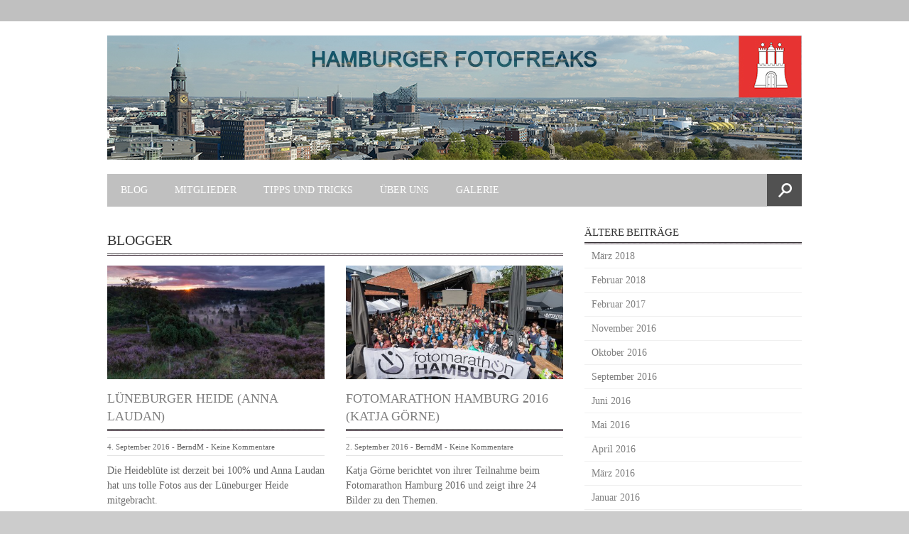

--- FILE ---
content_type: text/html; charset=UTF-8
request_url: https://www.hamburger-fotofreaks.de/tag/blogger/
body_size: 4832
content:

<!DOCTYPE html>
<html lang="de" >
<head>

    <meta charset="UTF-8">
    <meta http-equiv="Content-Type" content="text/html; charset=UTF-8" />

    <!-- Mobile Specific ================================================== -->
    <meta name="viewport" content="width=device-width, initial-scale=1.0, maximum-scale=1.0, user-scalable=1" />

    <!-- Title Tag ======================================================== -->
    <title>Blogger | Hamburger Fotofreaks</title>

    <!-- Browser Specical Files =========================================== -->
    <!--[if lt IE 9]><script src="http://css3-mediaqueries-js.googlecode.com/svn/trunk/css3-mediaqueries.js"></script><![endif]-->
    <!--[if lt IE 9]><script src="http://html5shim.googlecode.com/svn/trunk/html5.js"></script><![endif]-->  
    <!--[if lt IE 9]> <link rel='stylesheet' id=''  href='https://www.hamburger-fotofreaks.de/wp-content/themes/Magazon/ie8.css' type='text/css' media='all' /><![endif]--> 

    <!-- Site Favicon ===================================================== -->
    <link rel="shortcut icon" href="https://www.hamburger-fotofreaks.de/wp-content/uploads/cropped-hamburg-fahne.jpg" title="Favicon" />
        
    <!-- WP HEAD ========================================================== -->
    <meta name='robots' content='max-image-preview:large' />
<link rel='dns-prefetch' href='//s.w.org' />
<link rel="alternate" type="application/rss+xml" title="Hamburger Fotofreaks &raquo; Feed" href="https://www.hamburger-fotofreaks.de/feed/" />
<link rel="alternate" type="application/rss+xml" title="Hamburger Fotofreaks &raquo; Kommentar-Feed" href="https://www.hamburger-fotofreaks.de/comments/feed/" />
<link rel="alternate" type="application/rss+xml" title="Hamburger Fotofreaks &raquo; Blogger Schlagwort-Feed" href="https://www.hamburger-fotofreaks.de/tag/blogger/feed/" />
		<script type="text/javascript">
			window._wpemojiSettings = {"baseUrl":"https:\/\/s.w.org\/images\/core\/emoji\/13.1.0\/72x72\/","ext":".png","svgUrl":"https:\/\/s.w.org\/images\/core\/emoji\/13.1.0\/svg\/","svgExt":".svg","source":{"concatemoji":"https:\/\/www.hamburger-fotofreaks.de\/wp-includes\/js\/wp-emoji-release.min.js?ver=5.8.12"}};
			!function(e,a,t){var n,r,o,i=a.createElement("canvas"),p=i.getContext&&i.getContext("2d");function s(e,t){var a=String.fromCharCode;p.clearRect(0,0,i.width,i.height),p.fillText(a.apply(this,e),0,0);e=i.toDataURL();return p.clearRect(0,0,i.width,i.height),p.fillText(a.apply(this,t),0,0),e===i.toDataURL()}function c(e){var t=a.createElement("script");t.src=e,t.defer=t.type="text/javascript",a.getElementsByTagName("head")[0].appendChild(t)}for(o=Array("flag","emoji"),t.supports={everything:!0,everythingExceptFlag:!0},r=0;r<o.length;r++)t.supports[o[r]]=function(e){if(!p||!p.fillText)return!1;switch(p.textBaseline="top",p.font="600 32px Arial",e){case"flag":return s([127987,65039,8205,9895,65039],[127987,65039,8203,9895,65039])?!1:!s([55356,56826,55356,56819],[55356,56826,8203,55356,56819])&&!s([55356,57332,56128,56423,56128,56418,56128,56421,56128,56430,56128,56423,56128,56447],[55356,57332,8203,56128,56423,8203,56128,56418,8203,56128,56421,8203,56128,56430,8203,56128,56423,8203,56128,56447]);case"emoji":return!s([10084,65039,8205,55357,56613],[10084,65039,8203,55357,56613])}return!1}(o[r]),t.supports.everything=t.supports.everything&&t.supports[o[r]],"flag"!==o[r]&&(t.supports.everythingExceptFlag=t.supports.everythingExceptFlag&&t.supports[o[r]]);t.supports.everythingExceptFlag=t.supports.everythingExceptFlag&&!t.supports.flag,t.DOMReady=!1,t.readyCallback=function(){t.DOMReady=!0},t.supports.everything||(n=function(){t.readyCallback()},a.addEventListener?(a.addEventListener("DOMContentLoaded",n,!1),e.addEventListener("load",n,!1)):(e.attachEvent("onload",n),a.attachEvent("onreadystatechange",function(){"complete"===a.readyState&&t.readyCallback()})),(n=t.source||{}).concatemoji?c(n.concatemoji):n.wpemoji&&n.twemoji&&(c(n.twemoji),c(n.wpemoji)))}(window,document,window._wpemojiSettings);
		</script>
		<style type="text/css">
img.wp-smiley,
img.emoji {
	display: inline !important;
	border: none !important;
	box-shadow: none !important;
	height: 1em !important;
	width: 1em !important;
	margin: 0 .07em !important;
	vertical-align: -0.1em !important;
	background: none !important;
	padding: 0 !important;
}
</style>
	<link rel='stylesheet' id='wp-block-library-css'  href='https://www.hamburger-fotofreaks.de/wp-includes/css/dist/block-library/style.min.css?ver=5.8.12' type='text/css' media='all' />
<link rel='stylesheet' id='st_style-css'  href='https://www.hamburger-fotofreaks.de/wp-content/themes/Magazon/style.css?ver=2.6' type='text/css' media='all' />
<link rel='stylesheet' id='font-awesome-css'  href='https://www.hamburger-fotofreaks.de/wp-content/themes/Magazon/assets/css/font-awesome.min.css?ver=5.8.12' type='text/css' media='all' />
<link rel='stylesheet' id='ddsmoothmenu-css'  href='https://www.hamburger-fotofreaks.de/wp-content/themes/Magazon/assets/css/ddsmoothmenu.css?ver=5.8.12' type='text/css' media='all' />
<link rel='stylesheet' id='flexslider-css'  href='https://www.hamburger-fotofreaks.de/wp-content/themes/Magazon/assets/css/flexslider.css?ver=5.8.12' type='text/css' media='all' />
<link rel='stylesheet' id='responsive-css'  href='https://www.hamburger-fotofreaks.de/wp-content/themes/Magazon/assets/css/responsive.css?ver=5.8.12' type='text/css' media='all' />
<link rel='stylesheet' id='custom_css-css'  href='https://www.hamburger-fotofreaks.de/wp-content/themes/Magazon/custom.css?ver=5.8.12' type='text/css' media='all' />
<script type='text/javascript' src='https://www.hamburger-fotofreaks.de/wp-includes/js/jquery/jquery.min.js?ver=3.6.0' id='jquery-core-js'></script>
<script type='text/javascript' src='https://www.hamburger-fotofreaks.de/wp-includes/js/jquery/jquery-migrate.min.js?ver=3.3.2' id='jquery-migrate-js'></script>
<link rel="https://api.w.org/" href="https://www.hamburger-fotofreaks.de/wp-json/" /><link rel="alternate" type="application/json" href="https://www.hamburger-fotofreaks.de/wp-json/wp/v2/tags/36" /><link href='http://fonts.googleapis.com/css?family=Droid Sans:regular,700&subset=latin' rel='stylesheet' type='text/css'>

<style type="text/css">

body{ 
    font-family: 'Droid Sans'; 
                    font-size: 14px;
            line-height: 21px;
            
}
</style>
<link href='http://fonts.googleapis.com/css?family=Droid Sans:regular,700&subset=latin' rel='stylesheet' type='text/css'>

<style type="text/css">

.post-title,.widget-post-title{ 
    font-family: 'Droid Sans'; 
        font-style: normal;
            font-style: normal;
            font-weight: normal;
                    
}
</style>
<link href='http://fonts.googleapis.com/css?family=Oswald:300,regular,700&subset=latin,latin-ext' rel='stylesheet' type='text/css'>

<style type="text/css">

.st-category-heading,.category .page-title,.search .page-title,.archive .page-title{ 
    font-family: 'Oswald'; 
        font-style: normal;
            font-style: normal;
            font-weight: normal;
                    
}
</style>
    
    <style type="text/css">
      /************** Predefined Colors ********************/
        .primary-nav ul li a:hover,.primary-nav ul li.current-menu-item > a,.primary-nav ul li a:hover,.primary-nav ul li.current-menu-item > a,.carousel-post-meta,.read-more-button,.list-tabbed li.list-tabbed-active a,table#wp-calendar thead > tr > th,table#wp-calendar td#today,.carousel-wrapper .flex-direction-nav .flex-prev:hover,.carousel-wrapper .flex-direction-nav .flex-next:hover,.subs_submit:hover,.tagcloud a:hover,.author-text b,#submit,.page-tags a:hover,.categories a,.thumb-slider-wrapper .flex-direction-nav .flex-next:hover,.thumb-slider-wrapper .flex-direction-nav .flex-prev:hover,.review-score-over, .review-total-score-wrapper .right,.inside-post-slider .flex-direction-nav .flex-next:hover,.inside-post-slider .flex-direction-nav .flex-prev:hover,.inside-post-slider .flex-control-nav li a.flex-active,.inside-post-slider .flex-control-nav li a:hover,.btn.color,.btn:hover,.tab-title li.current,.acc-title-active,.acc-title:hover,.toggle-title:hover,.toggle_current,.st-pagination .page-current,.st-pagination li a:hover,.carousel-next:hover,.carousel-prev:hover,.content input[type=submit], .bg_color:hover, .button, a.button, .page-numbers.current{
   background-color: #808080;
   -webkit-transition: all .2s linear;
   -moz-transition: all .2s linear;
   -o-transition: all .2s linear;
   transition: all .2s linear;
}
.footer-wrapper li.widget-post-wrapper:hover .widget-post-thumb img,.flickr_badge_image a img:hover{
    border: 1px solid #808080;
    -webkit-transition: all .2s linear;
    -moz-transition: all .2s linear;
    -o-transition: all .2s linear;
    transition: all .2s linear;
}
    </style>
    <style type="text/css">body {background:  #CCCCCC; }</style></head>
<body class="archive tag tag-blogger tag-36">
    <div class="body-outer-wrapper">
        <div class="body-wrapper full-width-mode">
            <div class="header-outer-wrapper b30">
                <div class="top-nav-outer-wrapper">
                    <div class="top-nav-wrapper container">
                        <div class="row">
                            <a href="#" id="top-nav-mobile" class="top-nav-close">
                                <span></span>
                            </a>
                            <div class="top-nav-left">
                                <nav id="top-nav-id" class="top-nav slideMenu">
                                                                    </nav>
                            </div>                            
                            <div class="top-nav-right text-right right">
                               
								                                
                                
                                 <div class="social-block right">
                                    <ul>
                                                                                                                                                                                                                                                   
                                        
                                    </ul>
                                </div>
                                <div class="clear"></div>
                            
                            </div>
                            <div class="clear"></div>
                        </div>
                    </div>
                </div> <!-- END .top-nav-outer-wrapper -->
                <div class="logo-outer-wrapper">
                    <div class="logo-wrapper container">
                        <div class="row">
                            <div class="twelve columns1">
                                                                <div class="logo-left" style="padding:20px 0px 20px 0px">
                                    <h1>
                                      <a href="https://www.hamburger-fotofreaks.de">
                                                                            <img src="https://www.hamburger-fotofreaks.de/wp-content/uploads/DSC_8886-Website.jpg" alt="Logo"></a>
                                                                            </a>
                                    </h1>
                                </div>
                                <div class="logo-right-widget right">
                                    <div class="logo-right-ads">
                                                                            </div>
                                </div>
                                <div class="clear"></div>
                            </div>
                        </div>
                        <div class="clear"></div>
                    </div>
                </div> <!-- END .logo-outer-wrapper -->

                <div class="primary-nav-outer-wrapper">
                    <div class="primary-nav-wrapper container">
                        <div class="row">
                            <div class="twelve columns nav-wrapper">
                                <a href="#" id="primary-nav-mobile-a" class="primary-nav-close">
                                    <span></span>
                                    Navigation                                </a>
                                <nav id="primary-nav-mobile"></nav>

                                <nav id="primary-nav-id" class="primary-nav slideMenu">
                                    <ul id="menu-haupt-menue" class="menu"><li id="menu-item-91" class="menu-item menu-item-type-post_type menu-item-object-page menu-item-home menu-item-91"><a href="https://www.hamburger-fotofreaks.de/">Blog</a></li>
<li id="menu-item-82" class="menu-item menu-item-type-post_type menu-item-object-page menu-item-82"><a href="https://www.hamburger-fotofreaks.de/mitglieder/">Mitglieder</a></li>
<li id="menu-item-54" class="menu-item menu-item-type-post_type menu-item-object-page menu-item-54"><a href="https://www.hamburger-fotofreaks.de/tipps-und-tricks/">Tipps und Tricks</a></li>
<li id="menu-item-50" class="menu-item menu-item-type-post_type menu-item-object-page menu-item-50"><a href="https://www.hamburger-fotofreaks.de/ueber-uns/">Über uns</a></li>
<li id="menu-item-145" class="menu-item menu-item-type-post_type menu-item-object-page menu-item-145"><a href="https://www.hamburger-fotofreaks.de/galerie/">Galerie</a></li>
</ul>                                    <div class="clear"></div>
                                </nav>
                                                                <form id="nav-searchform" method="get" action="https://www.hamburger-fotofreaks.de">
                                        <div class="iw">
                                        	<input type="submit" value="Search" class="search-submit">
                                        	<input type="text" name="s" value="" placeholder="Suche..." class="s closed">
                                        	
                                        </div>
                                    </form>   
                                                                
                            </div>
                        </div>
                        <div class="clear"></div>
                    </div>
                </div><!-- END .primary-nav-outer-wrapper -->
            </div> <!-- END .header-outer-wrapper-->
            
            
            
            <div class="main-outer-wrapper mt30">
			    <div class="main-wrapper container">
			        <div class="row row-wrapper">
			            <div class="page-wrapper twelve columns b0">
			                <div class="row">
            
            
            
            
            
            
            
<div class="page-wrapper twelve columns right-sidebar b0">
    
    <div class="row">
        <div class="content-wrapper eight columns b0">
            <h1 class="page-title">Blogger</h1>
<div class="content clearfix">
                 <div class="row">
                    <div class="six columns"> 
             
<div class="st-category-wrapper post-1426 post type-post status-publish format-standard has-post-thumbnail hentry category-blog category-blogslider tag-anna-laudan tag-blog tag-blogger tag-fotograf tag-fotografie tag-fotomotive tag-fotospots tag-hamburger-fotofreaks tag-heide tag-landscape tag-landschaft tag-landschaftsfotografie tag-lueneburger-heide tag-mitglieder tag-natur tag-naturfotografie tag-nebel tag-sonnenaufgang"  id="post-1426">
        <div class="post-thumbnail hover-thumb">
            <span class="had-thumb">
						<a href="https://www.hamburger-fotofreaks.de/lueneburger-heide-anna-laudan/" title="Permalink auf Lüneburger Heide (Anna Laudan)"  rel="bookmark" ><img alt="" src="https://www.hamburger-fotofreaks.de/wp-content/uploads/2016/09/Sunrise-at-the-heath1-500x261.jpg" ></a>                           		
                        </span>  
            <div class="clear"></div>
        </div>
        
        <div class="post-content">
            <h2 class="post-title"><a  title="Permalink auf Lüneburger Heide (Anna Laudan)"  rel="bookmark" href="https://www.hamburger-fotofreaks.de/lueneburger-heide-anna-laudan/">Lüneburger Heide (Anna Laudan)</a></h2>
            <div class="post-meta">
                  <span class="date">4. September 2016</span>
                                   - <span class="author">
                  <a href="https://www.hamburger-fotofreaks.de/author/BerndM/" title="Beiträge von BerndM" rel="author">BerndM</a>                 </span>
                                  - <span>Keine Kommentare</span>
            </div>
                        <div class="post-excerpt">
                <p>Die Heideblüte ist derzeit bei 100% und Anna Laudan hat uns tolle Fotos aus der Lüneburger Heide mitgebracht.</p>
            </div>
            <div class="read-more">
                <a class="read-more-button"  title="Permalink auf Lüneburger Heide (Anna Laudan)"   href="https://www.hamburger-fotofreaks.de/lueneburger-heide-anna-laudan/">Weiterlesen</a>
            </div>
                    </div>
    <div class="clear"></div>   
</div>
            </div>
                             <div class="six columns"> 
             
<div class="st-category-wrapper post-1418 post type-post status-publish format-standard has-post-thumbnail hentry category-blog category-blogslider tag-blog tag-blogger tag-fotograf tag-fotografie tag-fotomarathon tag-hamburg tag-katja-goerne tag-mitglieder tag-streetfotografie"  id="post-1418">
        <div class="post-thumbnail hover-thumb">
            <span class="had-thumb">
						<a href="https://www.hamburger-fotofreaks.de/fotomarathon-hamburg-2016-katja-goerne/" title="Permalink auf Fotomarathon Hamburg 2016 (Katja Görne)"  rel="bookmark" ><img alt="" src="https://www.hamburger-fotofreaks.de/wp-content/uploads/2016/09/fotomarathon16-500x261.jpg" ></a>                           		
                        </span>  
            <div class="clear"></div>
        </div>
        
        <div class="post-content">
            <h2 class="post-title"><a  title="Permalink auf Fotomarathon Hamburg 2016 (Katja Görne)"  rel="bookmark" href="https://www.hamburger-fotofreaks.de/fotomarathon-hamburg-2016-katja-goerne/">Fotomarathon Hamburg 2016 (Katja Görne)</a></h2>
            <div class="post-meta">
                  <span class="date">2. September 2016</span>
                                   - <span class="author">
                  <a href="https://www.hamburger-fotofreaks.de/author/BerndM/" title="Beiträge von BerndM" rel="author">BerndM</a>                 </span>
                                  - <span>Keine Kommentare</span>
            </div>
                        <div class="post-excerpt">
                <p>Katja Görne berichtet von ihrer Teilnahme beim Fotomarathon Hamburg 2016 und zeigt ihre 24 Bilder zu den Themen.</p>
            </div>
            <div class="read-more">
                <a class="read-more-button"  title="Permalink auf Fotomarathon Hamburg 2016 (Katja Görne)"   href="https://www.hamburger-fotofreaks.de/fotomarathon-hamburg-2016-katja-goerne/">Weiterlesen</a>
            </div>
                    </div>
    <div class="clear"></div>   
</div>
            </div>
                    <div class="clear"></div>
        </div><!-- .row -->
                         <div class="row">
                    <div class="six columns"> 
             
<div class="st-category-wrapper post-1380 post type-post status-publish format-standard has-post-thumbnail hentry category-blog category-blogslider tag-blog tag-blogger tag-fotograf tag-fotografie tag-lissabon tag-mitglieder tag-portugal tag-reisefotografie tag-schwarzweissfotografie tag-silly-photography tag-streetfotografie"  id="post-1380">
        <div class="post-thumbnail hover-thumb">
            <span class="had-thumb">
						<a href="https://www.hamburger-fotofreaks.de/wie-ich-lissabon-sehe-silly-photography/" title="Permalink auf Wie ich Lissabon sehe&#8230; (Silly Photography)"  rel="bookmark" ><img alt="" src="https://www.hamburger-fotofreaks.de/wp-content/uploads/2016/06/1463591778-500x261.jpg" ></a>                           		
                        </span>  
            <div class="clear"></div>
        </div>
        
        <div class="post-content">
            <h2 class="post-title"><a  title="Permalink auf Wie ich Lissabon sehe&#8230; (Silly Photography)"  rel="bookmark" href="https://www.hamburger-fotofreaks.de/wie-ich-lissabon-sehe-silly-photography/">Wie ich Lissabon sehe&#8230; (Silly Photography)</a></h2>
            <div class="post-meta">
                  <span class="date">3. Juni 2016</span>
                                   - <span class="author">
                  <a href="https://www.hamburger-fotofreaks.de/author/BerndM/" title="Beiträge von BerndM" rel="author">BerndM</a>                 </span>
                                  - <span>Keine Kommentare</span>
            </div>
                        <div class="post-excerpt">
                <p>Silly Photography gibt uns mit ihrer Streetfotografie aus Lissabon, der Hauptstadt Portugals, einen Einblick in ihre Sichtweise auf die Stadt.</p>
            </div>
            <div class="read-more">
                <a class="read-more-button"  title="Permalink auf Wie ich Lissabon sehe&#8230; (Silly Photography)"   href="https://www.hamburger-fotofreaks.de/wie-ich-lissabon-sehe-silly-photography/">Weiterlesen</a>
            </div>
                    </div>
    <div class="clear"></div>   
</div>
            </div>
          <div class="six columns"> </div>
    <div class="clear"></div>
    </div><!-- .row --> <div class="pagination text-center t40">
    </div>
  </div>        </div>
         
        <div class="right-sidebar-wrapper four columns b0">
            <div class="right-sidebar sidebar">
                <div id="archives-3" class="widget-container widget_archive"><h3 class="widgettitle">Ältere Beiträge</h3>
			<ul>
					<li><a href='https://www.hamburger-fotofreaks.de/2018/03/'>März 2018</a></li>
	<li><a href='https://www.hamburger-fotofreaks.de/2018/02/'>Februar 2018</a></li>
	<li><a href='https://www.hamburger-fotofreaks.de/2017/02/'>Februar 2017</a></li>
	<li><a href='https://www.hamburger-fotofreaks.de/2016/11/'>November 2016</a></li>
	<li><a href='https://www.hamburger-fotofreaks.de/2016/10/'>Oktober 2016</a></li>
	<li><a href='https://www.hamburger-fotofreaks.de/2016/09/'>September 2016</a></li>
	<li><a href='https://www.hamburger-fotofreaks.de/2016/06/'>Juni 2016</a></li>
	<li><a href='https://www.hamburger-fotofreaks.de/2016/05/'>Mai 2016</a></li>
	<li><a href='https://www.hamburger-fotofreaks.de/2016/04/'>April 2016</a></li>
	<li><a href='https://www.hamburger-fotofreaks.de/2016/03/'>März 2016</a></li>
	<li><a href='https://www.hamburger-fotofreaks.de/2016/01/'>Januar 2016</a></li>
	<li><a href='https://www.hamburger-fotofreaks.de/2015/09/'>September 2015</a></li>
	<li><a href='https://www.hamburger-fotofreaks.de/2014/12/'>Dezember 2014</a></li>
	<li><a href='https://www.hamburger-fotofreaks.de/2014/10/'>Oktober 2014</a></li>
	<li><a href='https://www.hamburger-fotofreaks.de/2014/08/'>August 2014</a></li>
	<li><a href='https://www.hamburger-fotofreaks.de/2014/07/'>Juli 2014</a></li>
	<li><a href='https://www.hamburger-fotofreaks.de/2014/06/'>Juni 2014</a></li>
			</ul>

			</div>                <div class="clear"></div>
            </div>
        </div>
        <div class="clear"></div>
    </div>
   
</div>


              </div>
            </div>
        </div>
        <div class="clear"></div>
    </div>
</div> <!-- END .main-outer-wrapper -->


<div class="footer-outer-wrapper">
             
                
                <div class="copyright-outer-wrapper">
                    <div class="copyright-wrapper container">
                        <div class="row clearfix">
                            <div class="copyright-left left b20">
                                                            	<nav class="footer-nav">
                            		<ul id="menu-footer-menue" class="menu"><li id="menu-item-66" class="menu-item menu-item-type-post_type menu-item-object-page menu-item-66"><a href="https://www.hamburger-fotofreaks.de/impressum/">Impressum</a></li>
<li id="menu-item-196" class="menu-item menu-item-type-post_type menu-item-object-page menu-item-196"><a href="https://www.hamburger-fotofreaks.de/datenschutz/">Datenschutz</a></li>
<li id="menu-item-67" class="menu-item menu-item-type-post_type menu-item-object-page menu-item-67"><a href="https://www.hamburger-fotofreaks.de/kontakt/">Kontakt</a></li>
</ul>                            	</nav>
                                                            </div>
                                                        <div class="copyright-right right b20 text-right">
                            	&copy; 2012. All Rights Reserved. Created with love by <a target="_blank" href="https://www.smooththemes.com">SmoothThemes</a>                            </div>
                                                        <div class="clear"></div>
                        </div>
                        <div class="clear"></div>
                    </div>
                </div>
            </div>

        </div> <!-- END .body-wrapper -->
    </div> <!-- END .body-outer-wrapper -->
    <div id="sttotop" class="bg_color"><i class="icon-angle-up"></i></div><script type='text/javascript' src='https://www.hamburger-fotofreaks.de/wp-content/themes/Magazon/assets/js/jquery.fitvids.js?ver=2.6' id='fitvids-js'></script>
<script type='text/javascript' src='https://www.hamburger-fotofreaks.de/wp-content/themes/Magazon/assets/js/jquery.flexslider.js?ver=2.6' id='flexslider-js'></script>
<script type='text/javascript' src='https://www.hamburger-fotofreaks.de/wp-content/themes/Magazon/assets/js/ddsmoothmenu.js?ver=2.6' id='ddsmoothmenu-js'></script>
<script type='text/javascript' src='https://www.hamburger-fotofreaks.de/wp-content/themes/Magazon/assets/js/jquery.carouFredSel-6.2.0-packed.js?ver=6.0.2' id='caroufredsel-js'></script>
<script type='text/javascript' src='https://www.hamburger-fotofreaks.de/wp-includes/js/imagesloaded.min.js?ver=4.1.4' id='imagesloaded-js'></script>
<script type='text/javascript' src='https://www.hamburger-fotofreaks.de/wp-content/themes/Magazon/assets/js/custom.js?ver=2.6' id='st_custom-js'></script>
<script type='text/javascript' src='https://www.hamburger-fotofreaks.de/wp-includes/js/wp-embed.min.js?ver=5.8.12' id='wp-embed-js'></script>
</body>
</html>

--- FILE ---
content_type: text/css
request_url: https://www.hamburger-fotofreaks.de/wp-content/themes/Magazon/custom.css?ver=5.8.12
body_size: 1252
content:
/* Custom Css file */

.carousel-slide  .carousel-thumb img{ min-height: 160px ;}



/*Logo Area geaendert von Markus*/

		.logo-outer-wrapper{padding-top:0px;}

		/*.logo-left{float:right;}*/

		.logo-left h1{visibility: visible;margin:0px;}

		.logo-right-ads{float:left;}

        /*.right {float: left;}*/


/* Geändert von Bernd */

.gallery-row + p {display: none;}
p .fluid-width-video-wrapper, p .gallery-row {margin-bottom: -18px;}
.gallery-row p {display: none;}

.st-category-wrapper .post-title a {color: #808080;}

.columns1 {
    float: left;
    min-height: 1px;
    padding: 0px 15px;
    position: relative;
    margin-bottom: 0px;
}

.slideshow-window {
   background-color: #ffffff !important;
   border: none !important;
   border-radius: 11px !important;
   margin-bottom: 20px !important;
}
/* ------------------ */

.primary-nav{background:#c0c0c0;}

.top-nav-outer-wrapper{background: #c0c0c0;height:30px;}

.footer-outer-wrapper{background: #c0c0c0;border-top:5px solid #000000;margin-top:20px;}

.copyright-outer-wrapper{background: #c0c0c0;padding-top:20px;}

.copyright-wrapper{color:#FFFFFF;}

.top-nav ul li > a:hover,.top-nav ul li.li_hover > a{background: #800a80;}



a { color: #808080;text-decoration: none;line-height: inherit;

		-webkit-transition: background-color 0.2s ease 0s, border 0.2s ease 0s, color 0.2s ease 0s, opacity 0.2s ease-in-out 0s;

		-moz-transition: background-color 0.2s ease 0s, border 0.2s ease 0s, color 0.2s ease 0s, opacity 0.2s ease-in-out 0s;

		-o-transition: background-color 0.2s ease 0s, border 0.2s ease 0s, color 0.2s ease 0s, opacity 0.2s ease-in-out 0s;

		-ms-transition: background-color 0.2s ease 0s, border 0.2s ease 0s, color 0.2s ease 0s, opacity 0.2s ease-in-out 0s;

		transition: background-color 0.2s ease 0s, border 0.2s ease 0s, color 0.2s ease 0s, opacity 0.2s ease-in-out 0s;}

a:hover {color:#888888}

.alert .close {position: absolute;top: 5%;right: 0;margin-top: -20px;}

.alert-danger,.alert-error {background-color: #e7c1c0;color: #212020;}

.alert h3 {font-size:18px;font-weight: 400;letter-spacing: -0.1px;padding-bottom:8px;margin-bottom:18px;background: url('http://www.fotooligans.de/wp-content/uploads/2014/01/category-heading-bg.png') repeat-x bottom left;text-transform: uppercase;}



.alert .close {position: absolute;top: 40%;right: -15px;margin-top: -20px;}

.page-content a{color:#c0c0c0;}

.page-content a:hover{color:#888888;}



.gm {position: relative;padding-bottom: 75%; height: 0;overflow: hidden;}

.gm iframe {position: absolute;top: 0;left: 0;width: 100% !important;height: 100% !important;}

pre {background: #ECECEC; padding: 10px; border: 2px solid #006600; overflow: auto; margin: 0 0 15px 0; width: 90%; font-family: Courier, Monospace;}



.social-block ul li a{color:#FFFFFF;}

.social-block ul li a:hover{color:#800a80;}

.st-category-wrapper .post-title a{color:#808080;}

.posts-carousel .carousel-post-meta {width: 100%;padding: 4px 0px;font-size: 12px;background: none repeat scroll 0px 0px rgba(0, 102, 0, 0.8);}

.flex-caption {background: none repeat scroll 0px 0px rgba(102, 102, 102, 0.8); position: absolute; bottom: 0px; left: 0px; width: 100%; }





.search-block #s {

    height: 28px;

    width: 90px;

    background: none repeat scroll 0% 0% rgb(211, 211, 211);

    color: rgb(21, 21, 21);

    font-size: 11px;

    border: medium none;

    padding: 1px 5px;

  border-radius: 0px !important;}

  

.tagcloud a,.page-tags a{font-size:12px !important;padding:2px 8px 3px 19px;background-image: url('assets/images/tags_bg.png');background-color: #006600;

  background-position: 7px center;background-repeat: no-repeat;

  margin:0 3px 6px 0;border-radius: 2px;-webkit-border-radius: 2px;-moz-border-radius: 2px;display: inline-block;color:#fff;}

.sidebar .tagcloud a,.page-tags a{background-color: #006600;text-shadow:none;}

.tagcloud a:hover,.page-tags a:hover{background-color: #800a80;color:#fff !important;text-shadow: none;}





.st-category-heading, .post-slider-title, .post-title{font-size:18px;font-weight: 400;letter-spacing: -0.1px;padding-bottom:8px;margin-bottom:18px;background: url('http://www.hamburger-fotofreaks.de/wp-content/uploads/2014/06/category-heading-bg.png') repeat-x bottom left;text-transform: uppercase;}

.page-title{background: url("http://www.hamburger-fotofreaks.de/wp-content/uploads/2014/06/category-heading-bg.png") repeat-x scroll left bottom transparent;padding-bottom:5px;font-size: 28px;margin-bottom:14px;line-height: 34px;}

.single-related-heading,.single-recent-heading,.author-box-title,.comments-header-title{background: url("http://www.hamburger-fotofreaks.de/wp-content/uploads/2014/06/category-heading-bg.png") repeat-x scroll left bottom transparent;font-size: 20px;padding-bottom:12px;margin-bottom:20px;}

.sidebar .widgettitle{ margin-bottom:17px;font-size:15px;text-transform: uppercase;padding-bottom:10px;line-height: 13px;background: url('http://www.hamburger-fotofreaks.de/wp-content/uploads/2014/06/category-heading-bg.png') repeat-x bottom left;}

.sidebar .widget_calendar #wp-calendar caption{text-align: left;margin-bottom:17px;font-size:14px;color:#333333;text-transform: uppercase;padding-bottom:10px;line-height: 16px;background: url("http://www.hamburger-fotofreaks.de/wp-content/uploads/2014/06/category-heading-bg.png") repeat-x scroll left bottom transparent}

.share_entry{padding:9px 0px 6px;overflow: hidden;background: url("http://www.hamburger-fotofreaks.de/wp-content/uploads/2014/06/category-heading-bg.png") repeat-x scroll left bottom transparent;margin-bottom:40px;}

